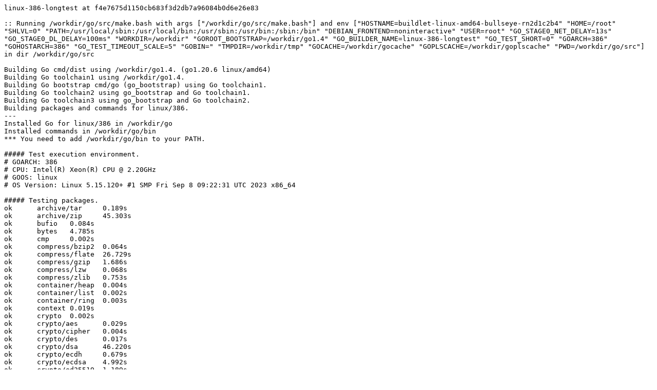

--- FILE ---
content_type: text/plain; charset=utf-8
request_url: https://build.golang.org/log/200cc680a6df916561fca9a5fe44685ecdb46f8d
body_size: 5395
content:
linux-386-longtest at f4e7675d1150cb683f3d2db7a96084b0d6e26e83

:: Running /workdir/go/src/make.bash with args ["/workdir/go/src/make.bash"] and env ["HOSTNAME=buildlet-linux-amd64-bullseye-rn2d1c2b4" "HOME=/root" "SHLVL=0" "PATH=/usr/local/sbin:/usr/local/bin:/usr/sbin:/usr/bin:/sbin:/bin" "DEBIAN_FRONTEND=noninteractive" "USER=root" "GO_STAGE0_NET_DELAY=13s" "GO_STAGE0_DL_DELAY=100ms" "WORKDIR=/workdir" "GOROOT_BOOTSTRAP=/workdir/go1.4" "GO_BUILDER_NAME=linux-386-longtest" "GO_TEST_SHORT=0" "GOARCH=386" "GOHOSTARCH=386" "GO_TEST_TIMEOUT_SCALE=5" "GOBIN=" "TMPDIR=/workdir/tmp" "GOCACHE=/workdir/gocache" "GOPLSCACHE=/workdir/goplscache" "PWD=/workdir/go/src"] in dir /workdir/go/src

Building Go cmd/dist using /workdir/go1.4. (go1.20.6 linux/amd64)
Building Go toolchain1 using /workdir/go1.4.
Building Go bootstrap cmd/go (go_bootstrap) using Go toolchain1.
Building Go toolchain2 using go_bootstrap and Go toolchain1.
Building Go toolchain3 using go_bootstrap and Go toolchain2.
Building packages and commands for linux/386.
---
Installed Go for linux/386 in /workdir/go
Installed commands in /workdir/go/bin
*** You need to add /workdir/go/bin to your PATH.

##### Test execution environment.
# GOARCH: 386
# CPU: Intel(R) Xeon(R) CPU @ 2.20GHz
# GOOS: linux
# OS Version: Linux 5.15.120+ #1 SMP Fri Sep 8 09:22:31 UTC 2023 x86_64

##### Testing packages.
ok  	archive/tar	0.189s
ok  	archive/zip	45.303s
ok  	bufio	0.084s
ok  	bytes	4.785s
ok  	cmp	0.002s
ok  	compress/bzip2	0.064s
ok  	compress/flate	26.729s
ok  	compress/gzip	1.686s
ok  	compress/lzw	0.068s
ok  	compress/zlib	0.753s
ok  	container/heap	0.004s
ok  	container/list	0.002s
ok  	container/ring	0.003s
ok  	context	0.019s
ok  	crypto	0.002s
ok  	crypto/aes	0.029s
ok  	crypto/cipher	0.004s
ok  	crypto/des	0.017s
ok  	crypto/dsa	46.220s
ok  	crypto/ecdh	0.679s
ok  	crypto/ecdsa	4.992s
ok  	crypto/ed25519	1.189s
ok  	crypto/elliptic	0.626s
ok  	crypto/hmac	0.003s
ok  	crypto/internal/alias	0.002s
ok  	crypto/internal/bigmod	0.192s
ok  	crypto/internal/boring	0.003s
?   	crypto/internal/boring/bbig	[no test files]
?   	crypto/internal/boring/sig	[no test files]
ok  	crypto/internal/boring/bcache	0.064s
ok  	crypto/internal/edwards25519	22.048s
ok  	crypto/internal/edwards25519/field	24.741s
ok  	crypto/internal/nistec	48.455s
?   	crypto/internal/randutil	[no test files]
ok  	crypto/internal/nistec/fiat	0.002s [no tests to run]
ok  	crypto/md5	0.005s
ok  	crypto/rand	0.228s
ok  	crypto/rc4	0.039s
ok  	crypto/rsa	7.624s
ok  	crypto/sha1	0.004s
ok  	crypto/sha256	0.004s
ok  	crypto/sha512	0.006s
ok  	crypto/subtle	5.337s
ok  	crypto/tls	3.998s
ok  	crypto/x509	4.285s
?   	crypto/x509/pkix	[no test files]
ok  	database/sql	1.188s
ok  	database/sql/driver	0.002s
ok  	debug/buildinfo	5.082s
ok  	debug/dwarf	0.019s
ok  	debug/elf	0.235s
ok  	debug/gosym	0.020s
ok  	debug/macho	0.004s
ok  	debug/pe	0.015s
ok  	debug/plan9obj	0.002s
ok  	embed	0.003s [no tests to run]
ok  	embed/internal/embedtest	0.003s
?   	encoding	[no test files]
ok  	encoding/ascii85	0.004s
ok  	encoding/asn1	0.004s
ok  	encoding/base32	0.023s
ok  	encoding/base64	0.005s
ok  	encoding/binary	0.004s
ok  	encoding/csv	0.010s
ok  	encoding/gob	3.838s
ok  	encoding/hex	0.004s
ok  	encoding/json	1.234s
ok  	encoding/pem	0.875s
ok  	encoding/xml	10.225s
ok  	errors	0.004s
ok  	expvar	0.005s
ok  	flag	0.018s
ok  	fmt	0.101s
ok  	go/ast	0.005s
ok  	go/build	1.599s
ok  	go/build/constraint	0.004s
ok  	go/constant	0.005s
ok  	go/doc	0.038s
ok  	go/doc/comment	1.016s
ok  	go/format	0.006s
ok  	go/importer	0.183s
ok  	go/internal/gccgoimporter	0.009s
ok  	go/internal/gcimporter	45.628s
ok  	go/internal/srcimporter	7.700s
?   	go/internal/typeparams	[no test files]
ok  	go/parser	15.757s
ok  	go/printer	0.143s
ok  	go/scanner	0.003s
ok  	go/token	0.014s
ok  	go/types	11.925s
ok  	hash	0.003s
ok  	hash/adler32	0.007s
ok  	hash/crc32	0.006s
ok  	hash/crc64	0.003s
ok  	hash/fnv	0.003s
ok  	hash/maphash	154.431s
ok  	html	0.006s
ok  	html/template	0.213s
ok  	image	0.153s
?   	image/color/palette	[no test files]
ok  	image/color	0.019s
ok  	image/draw	0.087s
?   	image/internal/imageutil	[no test files]
ok  	image/gif	17.547s
ok  	image/jpeg	3.200s
ok  	image/png	1.279s
ok  	index/suffixarray	73.790s
?   	internal/bisect	[no test files]
ok  	internal/abi	0.039s
ok  	internal/buildcfg	0.003s
?   	internal/bytealg	[no test files]
?   	internal/cfg	[no test files]
?   	internal/coverage	[no test files]
?   	internal/coverage/calloc	[no test files]
ok  	internal/coverage/cformat	0.002s
ok  	internal/coverage/cmerge	0.002s
?   	internal/coverage/covcmd	[no test files]
?   	internal/coverage/decodecounter	[no test files]
?   	internal/coverage/decodemeta	[no test files]
?   	internal/coverage/encodecounter	[no test files]
?   	internal/coverage/encodemeta	[no test files]
ok  	internal/coverage/pods	0.003s
?   	internal/coverage/rtcov	[no test files]
ok  	internal/coverage/slicereader	0.002s
ok  	internal/coverage/slicewriter	0.002s
?   	internal/coverage/stringtab	[no test files]
?   	internal/coverage/uleb128	[no test files]
ok  	internal/coverage/test	0.008s
ok  	internal/cpu	0.006s
ok  	internal/dag	0.002s
ok  	internal/diff	0.003s
?   	internal/goarch	[no test files]
ok  	internal/fmtsort	0.002s
ok  	internal/fuzz	0.006s
?   	internal/goexperiment	[no test files]
ok  	internal/godebug	0.324s
ok  	internal/godebugs	0.003s
?   	internal/goos	[no test files]
?   	internal/goroot	[no test files]
?   	internal/goversion	[no test files]
?   	internal/lazyregexp	[no test files]
ok  	internal/intern	1.870s
ok  	internal/itoa	0.002s
?   	internal/lazytemplate	[no test files]
?   	internal/nettrace	[no test files]
?   	internal/obscuretestdata	[no test files]
?   	internal/oserror	[no test files]
?   	internal/pkgbits	[no test files]
ok  	internal/platform	0.636s
?   	internal/race	[no test files]
ok  	internal/poll	2.982s
ok  	internal/profile	0.003s
ok  	internal/reflectlite	0.003s
ok  	internal/safefilepath	0.002s
ok  	internal/saferio	0.037s
?   	internal/syscall/execenv	[no test files]
?   	internal/syscall/unix	[no test files]
ok  	internal/singleflight	0.020s
?   	internal/sysinfo	[no test files]
?   	internal/testlog	[no test files]
ok  	internal/testenv	0.156s
?   	internal/testpty	[no test files]
?   	internal/txtar	[no test files]
ok  	internal/trace	2.157s
ok  	internal/types/errors	0.295s
ok  	internal/unsafeheader	0.002s
ok  	internal/xcoff	0.008s
ok  	internal/zstd	0.006s
ok  	io	0.027s
ok  	io/fs	0.501s
ok  	io/ioutil	0.004s
?   	log/internal	[no test files]
ok  	log	0.004s
?   	log/slog/internal	[no test files]
ok  	log/slog	0.020s
ok  	log/slog/internal/benchmarks	0.002s
?   	log/slog/internal/slogtest	[no test files]
ok  	log/slog/internal/buffer	0.002s
ok  	log/syslog	1.213s
ok  	maps	0.003s
ok  	math	0.007s
ok  	math/big	4.339s
ok  	math/bits	0.007s
ok  	math/cmplx	0.003s
ok  	math/rand	4.929s
ok  	mime	0.008s
ok  	mime/multipart	1.656s
ok  	mime/quotedprintable	0.562s
ok  	net	26.266s
ok  	net/http	43.262s
ok  	net/http/cgi	0.213s
ok  	net/http/cookiejar	0.007s
ok  	net/http/fcgi	0.206s
ok  	net/http/httptest	0.108s
ok  	net/http/httptrace	0.003s
ok  	net/http/httputil	0.660s
?   	net/http/internal/testcert	[no test files]
ok  	net/http/internal	0.003s
ok  	net/http/internal/ascii	0.002s
ok  	net/http/pprof	5.078s
ok  	net/internal/socktest	0.003s
ok  	net/mail	0.006s
ok  	net/netip	0.353s
ok  	net/rpc	0.024s
ok  	net/rpc/jsonrpc	0.006s
ok  	net/smtp	0.038s
ok  	net/textproto	0.029s
ok  	net/url	0.009s
ok  	os	17.797s
ok  	os/exec	0.488s
ok  	os/exec/internal/fdtest	0.002s
ok  	os/signal	13.680s
ok  	os/user	0.003s
ok  	path	0.003s
ok  	path/filepath	0.014s
ok  	plugin	0.003s
?   	reflect/internal/example1	[no test files]
?   	reflect/internal/example2	[no test files]
ok  	reflect	4.302s
ok  	regexp	15.612s
ok  	regexp/syntax	1.136s
ok  	runtime	159.457s
ok  	runtime/cgo	0.003s
ok  	runtime/coverage	28.047s
ok  	runtime/debug	0.044s
ok  	runtime/internal/atomic	3.041s
ok  	runtime/internal/math	0.002s
ok  	runtime/internal/sys	0.002s
ok  	runtime/internal/syscall	0.002s
ok  	runtime/internal/wasitest	0.003s
ok  	runtime/metrics	0.005s
ok  	runtime/pprof	61.185s
?   	runtime/race	[no test files]
ok  	runtime/trace	10.093s
ok  	slices	0.247s
ok  	sort	0.574s
ok  	strconv	2.259s
ok  	strings	1.706s
ok  	sync	3.253s
ok  	sync/atomic	43.410s
ok  	syscall	1.608s
ok  	testing	1.772s
ok  	testing/fstest	0.004s
?   	testing/internal/testdeps	[no test files]
ok  	testing/iotest	0.003s
ok  	testing/quick	0.033s
ok  	testing/slogtest	0.003s
ok  	text/scanner	0.005s
ok  	text/tabwriter	0.004s
ok  	text/template	0.423s
ok  	text/template/parse	0.005s
ok  	time	8.479s
?   	time/tzdata	[no test files]
ok  	unicode	0.004s
ok  	unicode/utf16	0.003s
?   	unsafe	[no test files]
?   	vendor/golang.org/x/crypto/chacha20	[no test files]
ok  	unicode/utf8	0.006s
?   	vendor/golang.org/x/crypto/chacha20poly1305	[no test files]
?   	vendor/golang.org/x/crypto/cryptobyte	[no test files]
?   	vendor/golang.org/x/crypto/cryptobyte/asn1	[no test files]
?   	vendor/golang.org/x/crypto/hkdf	[no test files]
?   	vendor/golang.org/x/crypto/internal/alias	[no test files]
?   	vendor/golang.org/x/crypto/internal/poly1305	[no test files]
?   	vendor/golang.org/x/net/dns/dnsmessage	[no test files]
?   	vendor/golang.org/x/net/http/httpguts	[no test files]
?   	vendor/golang.org/x/net/http/httpproxy	[no test files]
?   	vendor/golang.org/x/net/http2/hpack	[no test files]
?   	vendor/golang.org/x/net/idna	[no test files]
?   	vendor/golang.org/x/net/nettest	[no test files]
?   	vendor/golang.org/x/sys/cpu	[no test files]
?   	vendor/golang.org/x/text/secure/bidirule	[no test files]
?   	vendor/golang.org/x/text/transform	[no test files]
?   	vendor/golang.org/x/text/unicode/bidi	[no test files]
?   	vendor/golang.org/x/text/unicode/norm	[no test files]
ok  	cmd/addr2line	0.484s
ok  	cmd/api	7.440s
?   	cmd/asm	[no test files]
?   	cmd/asm/internal/arch	[no test files]
ok  	cmd/asm/internal/asm	0.500s
?   	cmd/asm/internal/flags	[no test files]
?   	cmd/buildid	[no test files]
ok  	cmd/asm/internal/lex	0.003s
?   	cmd/cgo	[no test files]
?   	cmd/cgo/internal/cgotest	[no test files]
ok  	cmd/cgo/internal/swig	0.769s
?   	cmd/cgo/internal/test/gcc68255	[no test files]
?   	cmd/cgo/internal/test/issue23555a	[no test files]
ok  	cmd/cgo/internal/test	0.808s
?   	cmd/cgo/internal/test/issue23555b	[no test files]
?   	cmd/cgo/internal/test/issue26213	[no test files]
?   	cmd/cgo/internal/test/issue26430	[no test files]
?   	cmd/cgo/internal/test/issue26743	[no test files]
?   	cmd/cgo/internal/test/issue27054	[no test files]
?   	cmd/cgo/internal/test/issue27340	[no test files]
?   	cmd/cgo/internal/test/issue29563	[no test files]
?   	cmd/cgo/internal/test/issue30527	[no test files]
?   	cmd/cgo/internal/test/issue41761a	[no test files]
?   	cmd/cgo/internal/test/issue43639	[no test files]
?   	cmd/cgo/internal/test/issue52611a	[no test files]
?   	cmd/cgo/internal/test/issue52611b	[no test files]
?   	cmd/cgo/internal/test/issue8756	[no test files]
?   	cmd/cgo/internal/test/issue8828	[no test files]
?   	cmd/cgo/internal/test/issue9026	[no test files]
?   	cmd/cgo/internal/test/issue9400	[no test files]
?   	cmd/cgo/internal/test/issue9510a	[no test files]
?   	cmd/cgo/internal/test/issue9510b	[no test files]
ok  	cmd/cgo/internal/testcarchive	21.716s
ok  	cmd/cgo/internal/testcshared	5.108s
ok  	cmd/cgo/internal/testerrors	9.426s
ok  	cmd/cgo/internal/testfortran	1.291s
ok  	cmd/cgo/internal/testgodefs	0.585s
ok  	cmd/cgo/internal/testlife	0.632s
ok  	cmd/cgo/internal/testnocgo	0.002s
ok  	cmd/cgo/internal/testplugin	32.989s
ok  	cmd/cgo/internal/testsanitizers	0.047s
ok  	cmd/cgo/internal/testshared	70.448s
ok  	cmd/cgo/internal/testso	1.513s
ok  	cmd/cgo/internal/teststdio	1.443s
ok  	cmd/cgo/internal/testtls	0.003s
?   	cmd/compile	[no test files]
?   	cmd/compile/internal/abi	[no test files]
ok  	cmd/compile/internal/abt	0.006s
ok  	cmd/compile/internal/amd64	0.004s
?   	cmd/compile/internal/arm	[no test files]
?   	cmd/compile/internal/arm64	[no test files]
ok  	cmd/compile/internal/base	0.003s
?   	cmd/compile/internal/bitvec	[no test files]
?   	cmd/compile/internal/coverage	[no test files]
ok  	cmd/compile/internal/compare	0.003s
?   	cmd/compile/internal/devirtualize	[no test files]
?   	cmd/compile/internal/escape	[no test files]
ok  	cmd/compile/internal/dwarfgen	0.251s
?   	cmd/compile/internal/gc	[no test files]
ok  	cmd/compile/internal/importer	18.423s
?   	cmd/compile/internal/inline	[no test files]
ok  	cmd/compile/internal/inline/inlheur	0.407s
ok  	cmd/compile/internal/ir	0.003s
?   	cmd/compile/internal/liveness	[no test files]
?   	cmd/compile/internal/loong64	[no test files]
ok  	cmd/compile/internal/logopt	0.038s
ok  	cmd/compile/internal/loopvar	0.003s
?   	cmd/compile/internal/mips	[no test files]
?   	cmd/compile/internal/mips64	[no test files]
?   	cmd/compile/internal/objw	[no test files]
ok  	cmd/compile/internal/noder	0.005s
?   	cmd/compile/internal/pgo	[no test files]
?   	cmd/compile/internal/pgo/internal/graph	[no test files]
?   	cmd/compile/internal/pkginit	[no test files]
?   	cmd/compile/internal/ppc64	[no test files]
?   	cmd/compile/internal/riscv64	[no test files]
?   	cmd/compile/internal/s390x	[no test files]
ok  	cmd/compile/internal/reflectdata	0.003s [no tests to run]
ok  	cmd/compile/internal/ssa	298.731s
?   	cmd/compile/internal/ssagen	[no test files]
?   	cmd/compile/internal/staticdata	[no test files]
?   	cmd/compile/internal/staticinit	[no test files]
ok  	cmd/compile/internal/syntax	2.738s
ok  	cmd/compile/internal/test	38.318s
?   	cmd/compile/internal/typebits	[no test files]
ok  	cmd/compile/internal/typecheck	0.256s
ok  	cmd/compile/internal/types	0.002s
ok  	cmd/compile/internal/types2	7.507s
?   	cmd/compile/internal/walk	[no test files]
?   	cmd/compile/internal/wasm	[no test files]
?   	cmd/compile/internal/x86	[no test files]
ok  	cmd/covdata	0.862s
ok  	cmd/cover	1.108s
ok  	cmd/dist	0.013s
ok  	cmd/distpack	0.011s
ok  	cmd/doc	0.308s
ok  	cmd/fix	0.863s
ok  	cmd/go	203.415s
?   	cmd/go/internal/base	[no test files]
?   	cmd/go/internal/bug	[no test files]
ok  	cmd/go/internal/auth	0.003s
ok  	cmd/go/internal/cache	0.886s
?   	cmd/go/internal/clean	[no test files]
?   	cmd/go/internal/cmdflag	[no test files]
ok  	cmd/go/internal/cfg	0.003s [no tests to run]
?   	cmd/go/internal/doc	[no test files]
?   	cmd/go/internal/fix	[no test files]
ok  	cmd/go/internal/envcmd	0.011s
?   	cmd/go/internal/fmtcmd	[no test files]
ok  	cmd/go/internal/fsys	0.013s
?   	cmd/go/internal/help	[no test files]
ok  	cmd/go/internal/generate	0.007s
ok  	cmd/go/internal/gover	0.003s
ok  	cmd/go/internal/imports	0.008s
?   	cmd/go/internal/list	[no test files]
?   	cmd/go/internal/mmap	[no test files]
?   	cmd/go/internal/modcmd	[no test files]
ok  	cmd/go/internal/load	0.005s
ok  	cmd/go/internal/lockedfile	0.349s
ok  	cmd/go/internal/lockedfile/internal/filelock	0.026s
ok  	cmd/go/internal/modfetch	33.395s
ok  	cmd/go/internal/modfetch/codehost	9.066s
?   	cmd/go/internal/modget	[no test files]
ok  	cmd/go/internal/modfetch/zip_sum_test	0.005s
?   	cmd/go/internal/modinfo	[no test files]
ok  	cmd/go/internal/modindex	0.106s
ok  	cmd/go/internal/modload	11.464s
?   	cmd/go/internal/robustio	[no test files]
?   	cmd/go/internal/run	[no test files]
ok  	cmd/go/internal/mvs	0.008s
ok  	cmd/go/internal/par	0.022s
?   	cmd/go/internal/script	[no test files]
?   	cmd/go/internal/script/scripttest	[no test files]
?   	cmd/go/internal/search	[no test files]
ok  	cmd/go/internal/str	0.002s
?   	cmd/go/internal/test/internal/genflags	[no test files]
?   	cmd/go/internal/tool	[no test files]
ok  	cmd/go/internal/test	0.014s
ok  	cmd/go/internal/toolchain	0.007s
?   	cmd/go/internal/trace	[no test files]
ok  	cmd/go/internal/vcs	1.538s
ok  	cmd/go/internal/vcweb	0.008s
?   	cmd/go/internal/version	[no test files]
ok  	cmd/go/internal/vcweb/vcstest	3.853s
?   	cmd/go/internal/vet	[no test files]
ok  	cmd/go/internal/web	0.005s
?   	cmd/go/internal/workcmd	[no test files]
ok  	cmd/go/internal/work	0.092s
?   	cmd/internal/bio	[no test files]
ok  	cmd/gofmt	4.336s
ok  	cmd/internal/archive	0.564s
ok  	cmd/internal/bootstrap_test	119.593s
?   	cmd/internal/browser	[no test files]
?   	cmd/internal/codesign	[no test files]
ok  	cmd/internal/buildid	0.213s
ok  	cmd/internal/cov	0.293s
ok  	cmd/internal/dwarf	0.002s
ok  	cmd/internal/edit	0.002s
?   	cmd/internal/gcprog	[no test files]
ok  	cmd/internal/goobj	0.002s
ok  	cmd/internal/moddeps	13.581s
ok  	cmd/internal/notsha256	0.003s
?   	cmd/internal/obj/arm	[no test files]
?   	cmd/internal/obj/arm64	[no test files]
ok  	cmd/internal/obj	0.444s
?   	cmd/internal/obj/loong64	[no test files]
?   	cmd/internal/obj/mips	[no test files]
ok  	cmd/internal/obj/ppc64	2.474s
ok  	cmd/internal/obj/riscv	8.068s
?   	cmd/internal/obj/wasm	[no test files]
ok  	cmd/internal/obj/s390x	0.002s
ok  	cmd/internal/obj/x86	1.063s
ok  	cmd/internal/objabi	0.031s
?   	cmd/internal/objfile	[no test files]
?   	cmd/internal/osinfo	[no test files]
ok  	cmd/internal/pkgpath	0.011s
ok  	cmd/internal/pkgpattern	0.003s
ok  	cmd/internal/quoted	0.003s
ok  	cmd/internal/src	0.002s
?   	cmd/internal/sys	[no test files]
?   	cmd/internal/traceviewer	[no test files]
ok  	cmd/internal/test2json	0.124s
ok  	cmd/link	8.762s
?   	cmd/link/internal/amd64	[no test files]
?   	cmd/link/internal/arm	[no test files]
?   	cmd/link/internal/arm64	[no test files]
ok  	cmd/link/internal/benchmark	0.004s
?   	cmd/link/internal/dwtest	[no test files]
ok  	cmd/link/internal/ld	12.442s
?   	cmd/link/internal/loadelf	[no test files]
?   	cmd/link/internal/loadmacho	[no test files]
ok  	cmd/link/internal/loader	0.017s
?   	cmd/link/internal/loadpe	[no test files]
?   	cmd/link/internal/loadxcoff	[no test files]
?   	cmd/link/internal/loong64	[no test files]
?   	cmd/link/internal/mips	[no test files]
?   	cmd/link/internal/mips64	[no test files]
?   	cmd/link/internal/ppc64	[no test files]
?   	cmd/link/internal/riscv64	[no test files]
?   	cmd/link/internal/s390x	[no test files]
?   	cmd/link/internal/sym	[no test files]
?   	cmd/link/internal/wasm	[no test files]
?   	cmd/link/internal/x86	[no test files]
ok  	cmd/nm	0.661s
ok  	cmd/objdump	1.279s
ok  	cmd/pack	0.743s
ok  	cmd/pprof	1.404s
?   	cmd/test2json	[no test files]
?   	cmd/vendor/github.com/google/pprof/driver	[no test files]
ok  	cmd/trace	0.236s
?   	cmd/vendor/github.com/google/pprof/internal/binutils	[no test files]
?   	cmd/vendor/github.com/google/pprof/internal/driver	[no test files]
?   	cmd/vendor/github.com/google/pprof/internal/elfexec	[no test files]
?   	cmd/vendor/github.com/google/pprof/internal/graph	[no test files]
?   	cmd/vendor/github.com/google/pprof/internal/measurement	[no test files]
?   	cmd/vendor/github.com/google/pprof/internal/plugin	[no test files]
?   	cmd/vendor/github.com/google/pprof/internal/report	[no test files]
?   	cmd/vendor/github.com/google/pprof/internal/symbolizer	[no test files]
?   	cmd/vendor/github.com/google/pprof/internal/symbolz	[no test files]
?   	cmd/vendor/github.com/google/pprof/internal/transport	[no test files]
?   	cmd/vendor/github.com/google/pprof/profile	[no test files]
?   	cmd/vendor/github.com/google/pprof/third_party/d3flamegraph	[no test files]
?   	cmd/vendor/github.com/google/pprof/third_party/svgpan	[no test files]
?   	cmd/vendor/github.com/ianlancetaylor/demangle	[no test files]
?   	cmd/vendor/golang.org/x/arch/arm/armasm	[no test files]
?   	cmd/vendor/golang.org/x/arch/arm64/arm64asm	[no test files]
?   	cmd/vendor/golang.org/x/arch/ppc64/ppc64asm	[no test files]
?   	cmd/vendor/golang.org/x/arch/x86/x86asm	[no test files]
?   	cmd/vendor/golang.org/x/mod/internal/lazyregexp	[no test files]
?   	cmd/vendor/golang.org/x/mod/modfile	[no test files]
?   	cmd/vendor/golang.org/x/mod/module	[no test files]
?   	cmd/vendor/golang.org/x/mod/semver	[no test files]
?   	cmd/vendor/golang.org/x/mod/sumdb	[no test files]
?   	cmd/vendor/golang.org/x/mod/sumdb/dirhash	[no test files]
?   	cmd/vendor/golang.org/x/mod/sumdb/note	[no test files]
?   	cmd/vendor/golang.org/x/mod/sumdb/tlog	[no test files]
?   	cmd/vendor/golang.org/x/mod/zip	[no test files]
?   	cmd/vendor/golang.org/x/sync/semaphore	[no test files]
?   	cmd/vendor/golang.org/x/sys/internal/unsafeheader	[no test files]
?   	cmd/vendor/golang.org/x/sys/unix	[no test files]
?   	cmd/vendor/golang.org/x/term	[no test files]
?   	cmd/vendor/golang.org/x/tools/cover	[no test files]
?   	cmd/vendor/golang.org/x/tools/go/analysis	[no test files]
?   	cmd/vendor/golang.org/x/tools/go/analysis/internal/analysisflags	[no test files]
?   	cmd/vendor/golang.org/x/tools/go/analysis/passes/asmdecl	[no test files]
?   	cmd/vendor/golang.org/x/tools/go/analysis/passes/assign	[no test files]
?   	cmd/vendor/golang.org/x/tools/go/analysis/passes/atomic	[no test files]
?   	cmd/vendor/golang.org/x/tools/go/analysis/passes/bools	[no test files]
?   	cmd/vendor/golang.org/x/tools/go/analysis/passes/buildtag	[no test files]
?   	cmd/vendor/golang.org/x/tools/go/analysis/passes/cgocall	[no test files]
?   	cmd/vendor/golang.org/x/tools/go/analysis/passes/composite	[no test files]
?   	cmd/vendor/golang.org/x/tools/go/analysis/passes/copylock	[no test files]
?   	cmd/vendor/golang.org/x/tools/go/analysis/passes/ctrlflow	[no test files]
?   	cmd/vendor/golang.org/x/tools/go/analysis/passes/directive	[no test files]
?   	cmd/vendor/golang.org/x/tools/go/analysis/passes/errorsas	[no test files]
?   	cmd/vendor/golang.org/x/tools/go/analysis/passes/framepointer	[no test files]
?   	cmd/vendor/golang.org/x/tools/go/analysis/passes/httpresponse	[no test files]
?   	cmd/vendor/golang.org/x/tools/go/analysis/passes/ifaceassert	[no test files]
?   	cmd/vendor/golang.org/x/tools/go/analysis/passes/inspect	[no test files]
?   	cmd/vendor/golang.org/x/tools/go/analysis/passes/internal/analysisutil	[no test files]
?   	cmd/vendor/golang.org/x/tools/go/analysis/passes/loopclosure	[no test files]
?   	cmd/vendor/golang.org/x/tools/go/analysis/passes/lostcancel	[no test files]
?   	cmd/vendor/golang.org/x/tools/go/analysis/passes/nilfunc	[no test files]
?   	cmd/vendor/golang.org/x/tools/go/analysis/passes/printf	[no test files]
?   	cmd/vendor/golang.org/x/tools/go/analysis/passes/shift	[no test files]
?   	cmd/vendor/golang.org/x/tools/go/analysis/passes/sigchanyzer	[no test files]
?   	cmd/vendor/golang.org/x/tools/go/analysis/passes/slog	[no test files]
?   	cmd/vendor/golang.org/x/tools/go/analysis/passes/stdmethods	[no test files]
?   	cmd/vendor/golang.org/x/tools/go/analysis/passes/stringintconv	[no test files]
?   	cmd/vendor/golang.org/x/tools/go/analysis/passes/structtag	[no test files]
?   	cmd/vendor/golang.org/x/tools/go/analysis/passes/testinggoroutine	[no test files]
?   	cmd/vendor/golang.org/x/tools/go/analysis/passes/tests	[no test files]
?   	cmd/vendor/golang.org/x/tools/go/analysis/passes/timeformat	[no test files]
?   	cmd/vendor/golang.org/x/tools/go/analysis/passes/unmarshal	[no test files]
?   	cmd/vendor/golang.org/x/tools/go/analysis/passes/unreachable	[no test files]
?   	cmd/vendor/golang.org/x/tools/go/analysis/passes/unsafeptr	[no test files]
?   	cmd/vendor/golang.org/x/tools/go/analysis/passes/unusedresult	[no test files]
?   	cmd/vendor/golang.org/x/tools/go/analysis/unitchecker	[no test files]
?   	cmd/vendor/golang.org/x/tools/go/ast/astutil	[no test files]
?   	cmd/vendor/golang.org/x/tools/go/ast/inspector	[no test files]
?   	cmd/vendor/golang.org/x/tools/go/cfg	[no test files]
?   	cmd/vendor/golang.org/x/tools/go/types/objectpath	[no test files]
?   	cmd/vendor/golang.org/x/tools/go/types/typeutil	[no test files]
?   	cmd/vendor/golang.org/x/tools/internal/bisect	[no test files]
?   	cmd/vendor/golang.org/x/tools/internal/facts	[no test files]
?   	cmd/vendor/golang.org/x/tools/internal/typeparams	[no test files]
?   	cmd/vendor/golang.org/x/tools/internal/typesinternal	[no test files]
ok  	cmd/vet	3.883s

##### os/user with tag osusergo
ok  	os/user	0.008s

##### hash/maphash purego implementation
ok  	hash/maphash	264.983s

##### GOMAXPROCS=2 runtime -cpu=1,2,4 -quick
ok  	runtime	56.402s

##### GODEBUG=gcstoptheworld=2 archive/zip
ok  	archive/zip	0.342s

##### maymorestack=mayMoreStackPreempt
ok  	runtime	122.210s
ok  	reflect	2.148s
ok  	sync	2.829s

##### maymorestack=mayMoreStackMove
ok  	runtime	466.647s
ok  	reflect	68.909s
ok  	sync	7.159s

##### Testing without libgcc.
ok  	net	0.363s
ok  	os/user	0.003s

##### sync -cpu=10
ok  	sync	3.272s

##### Testing cgo
ok  	cmd/cgo/internal/test	0.804s
ok  	cmd/cgo/internal/test	0.799s
ok  	cmd/cgo/internal/testtls	0.003s
ok  	cmd/cgo/internal/testtls	0.002s
ok  	cmd/cgo/internal/testnocgo	0.003s
ok  	cmd/cgo/internal/testnocgo	0.002s
ok  	cmd/cgo/internal/test	0.807s
ok  	cmd/cgo/internal/test	0.810s
ok  	cmd/cgo/internal/test	0.841s
ok  	cmd/cgo/internal/testtls	0.003s
ok  	cmd/cgo/internal/testnocgo	0.003s

##### ../test
ok  	cmd/internal/testdir	5.825s
ok  	cmd/internal/testdir	4.778s
ok  	cmd/internal/testdir	6.327s
ok  	cmd/internal/testdir	4.615s
ok  	cmd/internal/testdir	12.351s
ok  	cmd/internal/testdir	4.319s
ok  	cmd/internal/testdir	5.398s
ok  	cmd/internal/testdir	5.080s
ok  	cmd/internal/testdir	3.958s
ok  	cmd/internal/testdir	5.240s

All tests passed.
